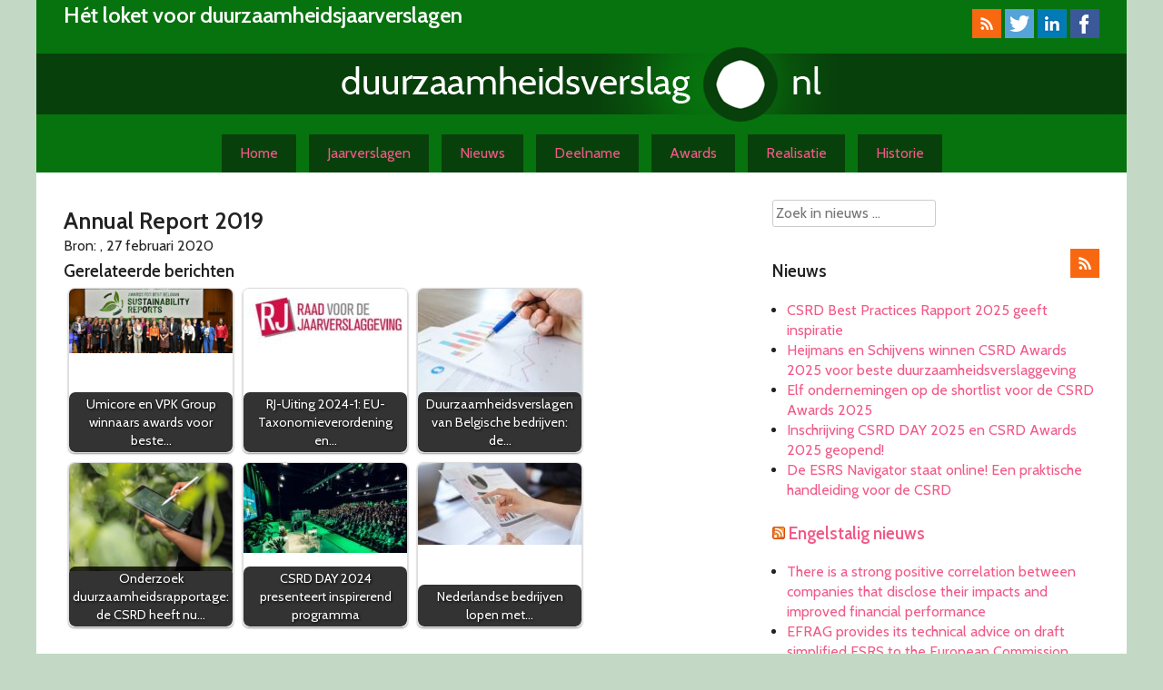

--- FILE ---
content_type: text/html; charset=UTF-8
request_url: https://www.duurzaamheidsverslag.nl/verslag/annual-report-2019-3/
body_size: 10799
content:
<!DOCTYPE html>
<html lang="nl-NL" xmlns:fb="https://www.facebook.com/2008/fbml" xmlns:addthis="https://www.addthis.com/help/api-spec" >
<head>
<meta charset="UTF-8">
<meta name="viewport" content="width=device-width, initial-scale=1">
<link rel="profile" href="http://gmpg.org/xfn/11">
<link rel="pingback" href="https://www.duurzaamheidsverslag.nl/wordpress/xmlrpc.php">
<meta name="4d67311e7dd90fe" content="5aed55ea9a0421c280764782c5bea181" />
<title>Annual Report 2019 &#8211; Duurzaamheidsverslag.nl</title>
<meta name='robots' content='max-image-preview:large' />
<link rel='dns-prefetch' href='//www.googletagmanager.com' />
<link rel="alternate" type="application/rss+xml" title="Duurzaamheidsverslag.nl &raquo; feed" href="https://www.duurzaamheidsverslag.nl/feed/" />
<link rel="alternate" type="application/rss+xml" title="Duurzaamheidsverslag.nl &raquo; reacties feed" href="https://www.duurzaamheidsverslag.nl/comments/feed/" />
<link rel="alternate" title="oEmbed (JSON)" type="application/json+oembed" href="https://www.duurzaamheidsverslag.nl/wp-json/oembed/1.0/embed?url=https%3A%2F%2Fwww.duurzaamheidsverslag.nl%2Fverslag%2Fannual-report-2019-3%2F" />
<link rel="alternate" title="oEmbed (XML)" type="text/xml+oembed" href="https://www.duurzaamheidsverslag.nl/wp-json/oembed/1.0/embed?url=https%3A%2F%2Fwww.duurzaamheidsverslag.nl%2Fverslag%2Fannual-report-2019-3%2F&#038;format=xml" />
<style id='wp-img-auto-sizes-contain-inline-css' type='text/css'>
img:is([sizes=auto i],[sizes^="auto," i]){contain-intrinsic-size:3000px 1500px}
/*# sourceURL=wp-img-auto-sizes-contain-inline-css */
</style>
<style id='wp-emoji-styles-inline-css' type='text/css'>

	img.wp-smiley, img.emoji {
		display: inline !important;
		border: none !important;
		box-shadow: none !important;
		height: 1em !important;
		width: 1em !important;
		margin: 0 0.07em !important;
		vertical-align: -0.1em !important;
		background: none !important;
		padding: 0 !important;
	}
/*# sourceURL=wp-emoji-styles-inline-css */
</style>
<style id='wp-block-library-inline-css' type='text/css'>
:root{--wp-block-synced-color:#7a00df;--wp-block-synced-color--rgb:122,0,223;--wp-bound-block-color:var(--wp-block-synced-color);--wp-editor-canvas-background:#ddd;--wp-admin-theme-color:#007cba;--wp-admin-theme-color--rgb:0,124,186;--wp-admin-theme-color-darker-10:#006ba1;--wp-admin-theme-color-darker-10--rgb:0,107,160.5;--wp-admin-theme-color-darker-20:#005a87;--wp-admin-theme-color-darker-20--rgb:0,90,135;--wp-admin-border-width-focus:2px}@media (min-resolution:192dpi){:root{--wp-admin-border-width-focus:1.5px}}.wp-element-button{cursor:pointer}:root .has-very-light-gray-background-color{background-color:#eee}:root .has-very-dark-gray-background-color{background-color:#313131}:root .has-very-light-gray-color{color:#eee}:root .has-very-dark-gray-color{color:#313131}:root .has-vivid-green-cyan-to-vivid-cyan-blue-gradient-background{background:linear-gradient(135deg,#00d084,#0693e3)}:root .has-purple-crush-gradient-background{background:linear-gradient(135deg,#34e2e4,#4721fb 50%,#ab1dfe)}:root .has-hazy-dawn-gradient-background{background:linear-gradient(135deg,#faaca8,#dad0ec)}:root .has-subdued-olive-gradient-background{background:linear-gradient(135deg,#fafae1,#67a671)}:root .has-atomic-cream-gradient-background{background:linear-gradient(135deg,#fdd79a,#004a59)}:root .has-nightshade-gradient-background{background:linear-gradient(135deg,#330968,#31cdcf)}:root .has-midnight-gradient-background{background:linear-gradient(135deg,#020381,#2874fc)}:root{--wp--preset--font-size--normal:16px;--wp--preset--font-size--huge:42px}.has-regular-font-size{font-size:1em}.has-larger-font-size{font-size:2.625em}.has-normal-font-size{font-size:var(--wp--preset--font-size--normal)}.has-huge-font-size{font-size:var(--wp--preset--font-size--huge)}.has-text-align-center{text-align:center}.has-text-align-left{text-align:left}.has-text-align-right{text-align:right}.has-fit-text{white-space:nowrap!important}#end-resizable-editor-section{display:none}.aligncenter{clear:both}.items-justified-left{justify-content:flex-start}.items-justified-center{justify-content:center}.items-justified-right{justify-content:flex-end}.items-justified-space-between{justify-content:space-between}.screen-reader-text{border:0;clip-path:inset(50%);height:1px;margin:-1px;overflow:hidden;padding:0;position:absolute;width:1px;word-wrap:normal!important}.screen-reader-text:focus{background-color:#ddd;clip-path:none;color:#444;display:block;font-size:1em;height:auto;left:5px;line-height:normal;padding:15px 23px 14px;text-decoration:none;top:5px;width:auto;z-index:100000}html :where(.has-border-color){border-style:solid}html :where([style*=border-top-color]){border-top-style:solid}html :where([style*=border-right-color]){border-right-style:solid}html :where([style*=border-bottom-color]){border-bottom-style:solid}html :where([style*=border-left-color]){border-left-style:solid}html :where([style*=border-width]){border-style:solid}html :where([style*=border-top-width]){border-top-style:solid}html :where([style*=border-right-width]){border-right-style:solid}html :where([style*=border-bottom-width]){border-bottom-style:solid}html :where([style*=border-left-width]){border-left-style:solid}html :where(img[class*=wp-image-]){height:auto;max-width:100%}:where(figure){margin:0 0 1em}html :where(.is-position-sticky){--wp-admin--admin-bar--position-offset:var(--wp-admin--admin-bar--height,0px)}@media screen and (max-width:600px){html :where(.is-position-sticky){--wp-admin--admin-bar--position-offset:0px}}

/*# sourceURL=wp-block-library-inline-css */
</style><style id='global-styles-inline-css' type='text/css'>
:root{--wp--preset--aspect-ratio--square: 1;--wp--preset--aspect-ratio--4-3: 4/3;--wp--preset--aspect-ratio--3-4: 3/4;--wp--preset--aspect-ratio--3-2: 3/2;--wp--preset--aspect-ratio--2-3: 2/3;--wp--preset--aspect-ratio--16-9: 16/9;--wp--preset--aspect-ratio--9-16: 9/16;--wp--preset--color--black: #000000;--wp--preset--color--cyan-bluish-gray: #abb8c3;--wp--preset--color--white: #ffffff;--wp--preset--color--pale-pink: #f78da7;--wp--preset--color--vivid-red: #cf2e2e;--wp--preset--color--luminous-vivid-orange: #ff6900;--wp--preset--color--luminous-vivid-amber: #fcb900;--wp--preset--color--light-green-cyan: #7bdcb5;--wp--preset--color--vivid-green-cyan: #00d084;--wp--preset--color--pale-cyan-blue: #8ed1fc;--wp--preset--color--vivid-cyan-blue: #0693e3;--wp--preset--color--vivid-purple: #9b51e0;--wp--preset--gradient--vivid-cyan-blue-to-vivid-purple: linear-gradient(135deg,rgb(6,147,227) 0%,rgb(155,81,224) 100%);--wp--preset--gradient--light-green-cyan-to-vivid-green-cyan: linear-gradient(135deg,rgb(122,220,180) 0%,rgb(0,208,130) 100%);--wp--preset--gradient--luminous-vivid-amber-to-luminous-vivid-orange: linear-gradient(135deg,rgb(252,185,0) 0%,rgb(255,105,0) 100%);--wp--preset--gradient--luminous-vivid-orange-to-vivid-red: linear-gradient(135deg,rgb(255,105,0) 0%,rgb(207,46,46) 100%);--wp--preset--gradient--very-light-gray-to-cyan-bluish-gray: linear-gradient(135deg,rgb(238,238,238) 0%,rgb(169,184,195) 100%);--wp--preset--gradient--cool-to-warm-spectrum: linear-gradient(135deg,rgb(74,234,220) 0%,rgb(151,120,209) 20%,rgb(207,42,186) 40%,rgb(238,44,130) 60%,rgb(251,105,98) 80%,rgb(254,248,76) 100%);--wp--preset--gradient--blush-light-purple: linear-gradient(135deg,rgb(255,206,236) 0%,rgb(152,150,240) 100%);--wp--preset--gradient--blush-bordeaux: linear-gradient(135deg,rgb(254,205,165) 0%,rgb(254,45,45) 50%,rgb(107,0,62) 100%);--wp--preset--gradient--luminous-dusk: linear-gradient(135deg,rgb(255,203,112) 0%,rgb(199,81,192) 50%,rgb(65,88,208) 100%);--wp--preset--gradient--pale-ocean: linear-gradient(135deg,rgb(255,245,203) 0%,rgb(182,227,212) 50%,rgb(51,167,181) 100%);--wp--preset--gradient--electric-grass: linear-gradient(135deg,rgb(202,248,128) 0%,rgb(113,206,126) 100%);--wp--preset--gradient--midnight: linear-gradient(135deg,rgb(2,3,129) 0%,rgb(40,116,252) 100%);--wp--preset--font-size--small: 13px;--wp--preset--font-size--medium: 20px;--wp--preset--font-size--large: 36px;--wp--preset--font-size--x-large: 42px;--wp--preset--spacing--20: 0.44rem;--wp--preset--spacing--30: 0.67rem;--wp--preset--spacing--40: 1rem;--wp--preset--spacing--50: 1.5rem;--wp--preset--spacing--60: 2.25rem;--wp--preset--spacing--70: 3.38rem;--wp--preset--spacing--80: 5.06rem;--wp--preset--shadow--natural: 6px 6px 9px rgba(0, 0, 0, 0.2);--wp--preset--shadow--deep: 12px 12px 50px rgba(0, 0, 0, 0.4);--wp--preset--shadow--sharp: 6px 6px 0px rgba(0, 0, 0, 0.2);--wp--preset--shadow--outlined: 6px 6px 0px -3px rgb(255, 255, 255), 6px 6px rgb(0, 0, 0);--wp--preset--shadow--crisp: 6px 6px 0px rgb(0, 0, 0);}:where(.is-layout-flex){gap: 0.5em;}:where(.is-layout-grid){gap: 0.5em;}body .is-layout-flex{display: flex;}.is-layout-flex{flex-wrap: wrap;align-items: center;}.is-layout-flex > :is(*, div){margin: 0;}body .is-layout-grid{display: grid;}.is-layout-grid > :is(*, div){margin: 0;}:where(.wp-block-columns.is-layout-flex){gap: 2em;}:where(.wp-block-columns.is-layout-grid){gap: 2em;}:where(.wp-block-post-template.is-layout-flex){gap: 1.25em;}:where(.wp-block-post-template.is-layout-grid){gap: 1.25em;}.has-black-color{color: var(--wp--preset--color--black) !important;}.has-cyan-bluish-gray-color{color: var(--wp--preset--color--cyan-bluish-gray) !important;}.has-white-color{color: var(--wp--preset--color--white) !important;}.has-pale-pink-color{color: var(--wp--preset--color--pale-pink) !important;}.has-vivid-red-color{color: var(--wp--preset--color--vivid-red) !important;}.has-luminous-vivid-orange-color{color: var(--wp--preset--color--luminous-vivid-orange) !important;}.has-luminous-vivid-amber-color{color: var(--wp--preset--color--luminous-vivid-amber) !important;}.has-light-green-cyan-color{color: var(--wp--preset--color--light-green-cyan) !important;}.has-vivid-green-cyan-color{color: var(--wp--preset--color--vivid-green-cyan) !important;}.has-pale-cyan-blue-color{color: var(--wp--preset--color--pale-cyan-blue) !important;}.has-vivid-cyan-blue-color{color: var(--wp--preset--color--vivid-cyan-blue) !important;}.has-vivid-purple-color{color: var(--wp--preset--color--vivid-purple) !important;}.has-black-background-color{background-color: var(--wp--preset--color--black) !important;}.has-cyan-bluish-gray-background-color{background-color: var(--wp--preset--color--cyan-bluish-gray) !important;}.has-white-background-color{background-color: var(--wp--preset--color--white) !important;}.has-pale-pink-background-color{background-color: var(--wp--preset--color--pale-pink) !important;}.has-vivid-red-background-color{background-color: var(--wp--preset--color--vivid-red) !important;}.has-luminous-vivid-orange-background-color{background-color: var(--wp--preset--color--luminous-vivid-orange) !important;}.has-luminous-vivid-amber-background-color{background-color: var(--wp--preset--color--luminous-vivid-amber) !important;}.has-light-green-cyan-background-color{background-color: var(--wp--preset--color--light-green-cyan) !important;}.has-vivid-green-cyan-background-color{background-color: var(--wp--preset--color--vivid-green-cyan) !important;}.has-pale-cyan-blue-background-color{background-color: var(--wp--preset--color--pale-cyan-blue) !important;}.has-vivid-cyan-blue-background-color{background-color: var(--wp--preset--color--vivid-cyan-blue) !important;}.has-vivid-purple-background-color{background-color: var(--wp--preset--color--vivid-purple) !important;}.has-black-border-color{border-color: var(--wp--preset--color--black) !important;}.has-cyan-bluish-gray-border-color{border-color: var(--wp--preset--color--cyan-bluish-gray) !important;}.has-white-border-color{border-color: var(--wp--preset--color--white) !important;}.has-pale-pink-border-color{border-color: var(--wp--preset--color--pale-pink) !important;}.has-vivid-red-border-color{border-color: var(--wp--preset--color--vivid-red) !important;}.has-luminous-vivid-orange-border-color{border-color: var(--wp--preset--color--luminous-vivid-orange) !important;}.has-luminous-vivid-amber-border-color{border-color: var(--wp--preset--color--luminous-vivid-amber) !important;}.has-light-green-cyan-border-color{border-color: var(--wp--preset--color--light-green-cyan) !important;}.has-vivid-green-cyan-border-color{border-color: var(--wp--preset--color--vivid-green-cyan) !important;}.has-pale-cyan-blue-border-color{border-color: var(--wp--preset--color--pale-cyan-blue) !important;}.has-vivid-cyan-blue-border-color{border-color: var(--wp--preset--color--vivid-cyan-blue) !important;}.has-vivid-purple-border-color{border-color: var(--wp--preset--color--vivid-purple) !important;}.has-vivid-cyan-blue-to-vivid-purple-gradient-background{background: var(--wp--preset--gradient--vivid-cyan-blue-to-vivid-purple) !important;}.has-light-green-cyan-to-vivid-green-cyan-gradient-background{background: var(--wp--preset--gradient--light-green-cyan-to-vivid-green-cyan) !important;}.has-luminous-vivid-amber-to-luminous-vivid-orange-gradient-background{background: var(--wp--preset--gradient--luminous-vivid-amber-to-luminous-vivid-orange) !important;}.has-luminous-vivid-orange-to-vivid-red-gradient-background{background: var(--wp--preset--gradient--luminous-vivid-orange-to-vivid-red) !important;}.has-very-light-gray-to-cyan-bluish-gray-gradient-background{background: var(--wp--preset--gradient--very-light-gray-to-cyan-bluish-gray) !important;}.has-cool-to-warm-spectrum-gradient-background{background: var(--wp--preset--gradient--cool-to-warm-spectrum) !important;}.has-blush-light-purple-gradient-background{background: var(--wp--preset--gradient--blush-light-purple) !important;}.has-blush-bordeaux-gradient-background{background: var(--wp--preset--gradient--blush-bordeaux) !important;}.has-luminous-dusk-gradient-background{background: var(--wp--preset--gradient--luminous-dusk) !important;}.has-pale-ocean-gradient-background{background: var(--wp--preset--gradient--pale-ocean) !important;}.has-electric-grass-gradient-background{background: var(--wp--preset--gradient--electric-grass) !important;}.has-midnight-gradient-background{background: var(--wp--preset--gradient--midnight) !important;}.has-small-font-size{font-size: var(--wp--preset--font-size--small) !important;}.has-medium-font-size{font-size: var(--wp--preset--font-size--medium) !important;}.has-large-font-size{font-size: var(--wp--preset--font-size--large) !important;}.has-x-large-font-size{font-size: var(--wp--preset--font-size--x-large) !important;}
/*# sourceURL=global-styles-inline-css */
</style>

<style id='classic-theme-styles-inline-css' type='text/css'>
/*! This file is auto-generated */
.wp-block-button__link{color:#fff;background-color:#32373c;border-radius:9999px;box-shadow:none;text-decoration:none;padding:calc(.667em + 2px) calc(1.333em + 2px);font-size:1.125em}.wp-block-file__button{background:#32373c;color:#fff;text-decoration:none}
/*# sourceURL=/wp-includes/css/classic-themes.min.css */
</style>
<link rel='stylesheet' id='mc4wp-form-basic-css' href='https://www.duurzaamheidsverslag.nl/wordpress/wp-content/plugins/mailchimp-for-wp/assets/css/form-basic.css?ver=4.10.9' type='text/css' media='all' />
<link rel='stylesheet' id='crp-style-rounded-thumbs-css' href='https://www.duurzaamheidsverslag.nl/wordpress/wp-content/plugins/contextual-related-posts/css/rounded-thumbs.min.css?ver=4.1.0' type='text/css' media='all' />
<style id='crp-style-rounded-thumbs-inline-css' type='text/css'>

			.crp_related.crp-rounded-thumbs a {
				width: 180px;
                height: 180px;
				text-decoration: none;
			}
			.crp_related.crp-rounded-thumbs img {
				max-width: 180px;
				margin: auto;
			}
			.crp_related.crp-rounded-thumbs .crp_title {
				width: 100%;
			}
			
/*# sourceURL=crp-style-rounded-thumbs-inline-css */
</style>
<link rel='stylesheet' id='search-filter-plugin-styles-css' href='https://www.duurzaamheidsverslag.nl/wordpress/wp-content/plugins/search-filter-pro/public/assets/css/search-filter.min.css?ver=2.5.21' type='text/css' media='all' />
<link rel='stylesheet' id='haicu10-style-css' href='https://www.duurzaamheidsverslag.nl/wordpress/wp-content/themes/haicu10_duve/style.css?ver=6.9' type='text/css' media='all' />
<link rel='stylesheet' id='addthis_all_pages-css' href='https://www.duurzaamheidsverslag.nl/wordpress/wp-content/plugins/addthis/frontend/build/addthis_wordpress_public.min.css?ver=6.9' type='text/css' media='all' />
<link rel='stylesheet' id='lightboxStyle-css' href='https://www.duurzaamheidsverslag.nl/wordpress/wp-content/plugins/lightbox-plus/css/shadowed/colorbox.min.css?ver=2.7.2' type='text/css' media='screen' />
<script type="text/javascript" src="https://www.duurzaamheidsverslag.nl/wordpress/wp-includes/js/jquery/jquery.min.js?ver=3.7.1" id="jquery-core-js"></script>
<script type="text/javascript" src="https://www.duurzaamheidsverslag.nl/wordpress/wp-includes/js/jquery/jquery-migrate.min.js?ver=3.4.1" id="jquery-migrate-js"></script>
<script type="text/javascript" id="search-filter-plugin-build-js-extra">
/* <![CDATA[ */
var SF_LDATA = {"ajax_url":"https://www.duurzaamheidsverslag.nl/wordpress/wp-admin/admin-ajax.php","home_url":"https://www.duurzaamheidsverslag.nl/","extensions":[]};
//# sourceURL=search-filter-plugin-build-js-extra
/* ]]> */
</script>
<script type="text/javascript" src="https://www.duurzaamheidsverslag.nl/wordpress/wp-content/plugins/search-filter-pro/public/assets/js/search-filter-build.min.js?ver=2.5.21" id="search-filter-plugin-build-js"></script>
<script type="text/javascript" src="https://www.duurzaamheidsverslag.nl/wordpress/wp-content/plugins/search-filter-pro/public/assets/js/chosen.jquery.min.js?ver=2.5.21" id="search-filter-plugin-chosen-js"></script>

<!-- Google tag (gtag.js) snippet toegevoegd door Site Kit -->
<!-- Google Analytics snippet toegevoegd door Site Kit -->
<script type="text/javascript" src="https://www.googletagmanager.com/gtag/js?id=G-REQH20VK9Q" id="google_gtagjs-js" async></script>
<script type="text/javascript" id="google_gtagjs-js-after">
/* <![CDATA[ */
window.dataLayer = window.dataLayer || [];function gtag(){dataLayer.push(arguments);}
gtag("set","linker",{"domains":["www.duurzaamheidsverslag.nl"]});
gtag("js", new Date());
gtag("set", "developer_id.dZTNiMT", true);
gtag("config", "G-REQH20VK9Q");
//# sourceURL=google_gtagjs-js-after
/* ]]> */
</script>
<link rel="https://api.w.org/" href="https://www.duurzaamheidsverslag.nl/wp-json/" /><link rel="EditURI" type="application/rsd+xml" title="RSD" href="https://www.duurzaamheidsverslag.nl/wordpress/xmlrpc.php?rsd" />
<meta name="generator" content="WordPress 6.9" />
<link rel="canonical" href="https://www.duurzaamheidsverslag.nl/verslag/annual-report-2019-3/" />
<link rel='shortlink' href='https://www.duurzaamheidsverslag.nl/?p=31239' />
<meta name="generator" content="Site Kit by Google 1.170.0" /><script data-cfasync="false" type="text/javascript">if (window.addthis_product === undefined) { window.addthis_product = "wpp"; } if (window.wp_product_version === undefined) { window.wp_product_version = "wpp-6.2.7"; } if (window.addthis_share === undefined) { window.addthis_share = {"passthrough":{"twitter":{"via":"csr_report"}}}; } if (window.addthis_config === undefined) { window.addthis_config = {"data_track_clickback":true,"ignore_server_config":true,"ui_atversion":300}; } if (window.addthis_layers === undefined) { window.addthis_layers = {}; } if (window.addthis_layers_tools === undefined) { window.addthis_layers_tools = [{"sharetoolbox":{"numPreferredServices":5,"counts":"one","size":"32px","style":"fixed","shareCountThreshold":0,"elements":".addthis_inline_share_toolbox_below,.at-below-post-homepage,.at-below-post-arch-page,.at-below-post-cat-page,.at-below-post,.at-below-post-page"}}]; } else { window.addthis_layers_tools.push({"sharetoolbox":{"numPreferredServices":5,"counts":"one","size":"32px","style":"fixed","shareCountThreshold":0,"elements":".addthis_inline_share_toolbox_below,.at-below-post-homepage,.at-below-post-arch-page,.at-below-post-cat-page,.at-below-post,.at-below-post-page"}});  } if (window.addthis_plugin_info === undefined) { window.addthis_plugin_info = {"info_status":"enabled","cms_name":"WordPress","plugin_name":"Share Buttons by AddThis","plugin_version":"6.2.7","plugin_mode":"WordPress","anonymous_profile_id":"wp-a892ad7dbccb70733a45f9dccf308a0b","page_info":{"template":"posts","post_type":"verslag"},"sharing_enabled_on_post_via_metabox":false}; } 
                    (function() {
                      var first_load_interval_id = setInterval(function () {
                        if (typeof window.addthis !== 'undefined') {
                          window.clearInterval(first_load_interval_id);
                          if (typeof window.addthis_layers !== 'undefined' && Object.getOwnPropertyNames(window.addthis_layers).length > 0) {
                            window.addthis.layers(window.addthis_layers);
                          }
                          if (Array.isArray(window.addthis_layers_tools)) {
                            for (i = 0; i < window.addthis_layers_tools.length; i++) {
                              window.addthis.layers(window.addthis_layers_tools[i]);
                            }
                          }
                        }
                     },1000)
                    }());
                </script> <script data-cfasync="false" type="text/javascript" src="https://s7.addthis.com/js/300/addthis_widget.js#pubid=ra-551681d30e15184c" async="async"></script></head>

<body class="wp-singular verslag-template-default single single-verslag postid-31239 wp-theme-haicu10_duve">
<div class="pagewrapper">
<div id="page" class="hfeed site">
	<a class="skip-link screen-reader-text" href="#content">Skip to content</a>

	<header id="masthead" class="site-header" role="banner">
		<div class="site-branding">
		<div class="socmed">
			<a href="/feed?post_type=verslag" title="RSS feed Verslagen"><img src="https://www.duurzaamheidsverslag.nl/wordpress/wp-content/themes/haicu10_duve/icons/32-rss.png"></a>
			<a href="http://twitter.com/csr_report" title="Twitter"><img src="https://www.duurzaamheidsverslag.nl/wordpress/wp-content/themes/haicu10_duve/icons/32-twitter.png"></a>
			<a href="http://www.linkedin.com/groups?mostPopular=&gid=3165535" title="LinkedIn"><img src="https://www.duurzaamheidsverslag.nl/wordpress/wp-content/themes/haicu10_duve/icons/32-linkedin.png"></a>
			<a href="http://www.facebook.com/pages/Duurzaamheidsverslagen/295225717182818" title="Facebook"><img src="https://www.duurzaamheidsverslag.nl/wordpress/wp-content/themes/haicu10_duve/icons/32-facebook.png"></a>
		</div>
		<h2 class="site-description">Hét loket voor duurzaamheidsjaarverslagen</h2>
		<h1 class="site-title"><a href="https://www.duurzaamheidsverslag.nl/" rel="home"><img src="https://www.duurzaamheidsverslag.nl/wordpress/wp-content/themes/haicu10_duve/images/logo2015.png"></a></h1>
			
		</div><!-- .site-branding -->

		<nav id="site-navigation" class="main-navigation" role="navigation">
			<div class="menu-toggle" aria-controls="primary-menu" aria-expanded="false">Menu</div>
			<div class="menu-menu-1-container"><ul id="primary-menu" class="menu"><li id="menu-item-14" class="menu-item menu-item-type-post_type menu-item-object-page menu-item-home menu-item-14"><a href="https://www.duurzaamheidsverslag.nl/">Home</a></li>
<li id="menu-item-25877" class="menu-item menu-item-type-custom menu-item-object-custom menu-item-25877"><a href="/bedrijf/">Jaarverslagen</a></li>
<li id="menu-item-25837" class="menu-item menu-item-type-taxonomy menu-item-object-category menu-item-25837"><a href="https://www.duurzaamheidsverslag.nl/rubriek/nieuws/">Nieuws</a></li>
<li id="menu-item-13" class="menu-item menu-item-type-post_type menu-item-object-page menu-item-13"><a href="https://www.duurzaamheidsverslag.nl/deelname/">Deelname</a></li>
<li id="menu-item-29340" class="menu-item menu-item-type-post_type menu-item-object-page menu-item-29340"><a href="https://www.duurzaamheidsverslag.nl/overzicht-winnaars-nederlandse-prijzen-voor-mvo-verslaggeving/">Awards</a></li>
<li id="menu-item-16" class="menu-item menu-item-type-post_type menu-item-object-page menu-item-16"><a href="https://www.duurzaamheidsverslag.nl/realisatie/">Realisatie</a></li>
<li id="menu-item-28189" class="menu-item menu-item-type-post_type menu-item-object-page menu-item-28189"><a href="https://www.duurzaamheidsverslag.nl/historie/">Historie</a></li>
</ul></div>		</nav><!-- #site-navigation -->
	</header><!-- #masthead -->

	<div id="content" class="site-content">

	<div id="primary" class="content-area">
		<main id="main" class="site-main" role="main">

		
<article id="post-31239" class="post-31239 verslag type-verslag status-publish hentry">
<header class="entry-header">
		<h1 class="entry-title">Annual Report 2019</h1>		Bron:
		, 27 februari 2020	
	</header><!-- .entry-header -->

	<div class="entry-content">
				<div class="at-above-post addthis_tool" data-url="https://www.duurzaamheidsverslag.nl/verslag/annual-report-2019-3/"></div><div class="crp_related     crp-rounded-thumbs"><h3>Gerelateerde berichten</h3><ul><li><a href="https://www.duurzaamheidsverslag.nl/umicore-en-vpk-group-winnaars-awards-voor-beste-belgische-duurzaamheidsverslag/"     class="crp_link post-32844"><figure><img decoding="async" width="180" height="71" src="https://www.duurzaamheidsverslag.nl/wordpress/wp-content/uploads/2023/11/winners-180x71.png" class="crp_featured crp_thumb thumbnail" alt="winners" style="" title="Umicore en VPK Group winnaars awards voor beste Belgische duurzaamheidsverslag" srcset="https://www.duurzaamheidsverslag.nl/wordpress/wp-content/uploads/2023/11/winners-180x71.png 180w, https://www.duurzaamheidsverslag.nl/wordpress/wp-content/uploads/2023/11/winners-300x118.png 300w, https://www.duurzaamheidsverslag.nl/wordpress/wp-content/uploads/2023/11/winners-1024x402.png 1024w, https://www.duurzaamheidsverslag.nl/wordpress/wp-content/uploads/2023/11/winners-768x302.png 768w, https://www.duurzaamheidsverslag.nl/wordpress/wp-content/uploads/2023/11/winners.png 1090w" sizes="(max-width: 180px) 100vw, 180px" srcset="https://www.duurzaamheidsverslag.nl/wordpress/wp-content/uploads/2023/11/winners-180x71.png 180w, https://www.duurzaamheidsverslag.nl/wordpress/wp-content/uploads/2023/11/winners-300x118.png 300w, https://www.duurzaamheidsverslag.nl/wordpress/wp-content/uploads/2023/11/winners-1024x402.png 1024w, https://www.duurzaamheidsverslag.nl/wordpress/wp-content/uploads/2023/11/winners-768x302.png 768w, https://www.duurzaamheidsverslag.nl/wordpress/wp-content/uploads/2023/11/winners.png 1090w" /></figure><span class="crp_title">Umicore en VPK Group winnaars awards voor beste&hellip;</span></a></li><li><a href="https://www.duurzaamheidsverslag.nl/rj-uiting-2024-1-eu-taxonomieverordening-en-eu-sfdr-op-te-nemen-informatie-in-het-bestuursverslag/"     class="crp_link post-32868"><figure><img decoding="async" width="180" height="61" src="https://www.duurzaamheidsverslag.nl/wordpress/wp-content/uploads/2020/12/rj-180x61.jpg" class="crp_featured crp_thumb thumbnail" alt="rj" style="" title="RJ-Uiting 2024-1: EU-Taxonomieverordening en EU-SFDR: op te nemen informatie in het bestuursverslag" srcset="https://www.duurzaamheidsverslag.nl/wordpress/wp-content/uploads/2020/12/rj-180x61.jpg 180w, https://www.duurzaamheidsverslag.nl/wordpress/wp-content/uploads/2020/12/rj-300x101.jpg 300w, https://www.duurzaamheidsverslag.nl/wordpress/wp-content/uploads/2020/12/rj.jpg 556w" sizes="(max-width: 180px) 100vw, 180px" srcset="https://www.duurzaamheidsverslag.nl/wordpress/wp-content/uploads/2020/12/rj-180x61.jpg 180w, https://www.duurzaamheidsverslag.nl/wordpress/wp-content/uploads/2020/12/rj-300x101.jpg 300w, https://www.duurzaamheidsverslag.nl/wordpress/wp-content/uploads/2020/12/rj.jpg 556w" /></figure><span class="crp_title">RJ-Uiting 2024-1: EU-Taxonomieverordening en&hellip;</span></a></li><li><a href="https://www.duurzaamheidsverslag.nl/duurzaamheidsverslagen-van-belgische-bedrijven-de-finn-ranking-2024/"     class="crp_link post-33240"><figure><img decoding="async" width="180" height="119" src="https://www.duurzaamheidsverslag.nl/wordpress/wp-content/uploads/2021/02/jaarverslagen-180x119.jpg" class="crp_featured crp_thumb thumbnail" alt="jaarverslagen" style="" title="Duurzaamheidsverslagen van Belgische bedrijven: de FINN ranking 2024" srcset="https://www.duurzaamheidsverslag.nl/wordpress/wp-content/uploads/2021/02/jaarverslagen-180x119.jpg 180w, https://www.duurzaamheidsverslag.nl/wordpress/wp-content/uploads/2021/02/jaarverslagen-300x199.jpg 300w, https://www.duurzaamheidsverslag.nl/wordpress/wp-content/uploads/2021/02/jaarverslagen-1024x678.jpg 1024w, https://www.duurzaamheidsverslag.nl/wordpress/wp-content/uploads/2021/02/jaarverslagen-768x509.jpg 768w, https://www.duurzaamheidsverslag.nl/wordpress/wp-content/uploads/2021/02/jaarverslagen-1536x1017.jpg 1536w, https://www.duurzaamheidsverslag.nl/wordpress/wp-content/uploads/2021/02/jaarverslagen-2048x1356.jpg 2048w" sizes="(max-width: 180px) 100vw, 180px" srcset="https://www.duurzaamheidsverslag.nl/wordpress/wp-content/uploads/2021/02/jaarverslagen-180x119.jpg 180w, https://www.duurzaamheidsverslag.nl/wordpress/wp-content/uploads/2021/02/jaarverslagen-300x199.jpg 300w, https://www.duurzaamheidsverslag.nl/wordpress/wp-content/uploads/2021/02/jaarverslagen-1024x678.jpg 1024w, https://www.duurzaamheidsverslag.nl/wordpress/wp-content/uploads/2021/02/jaarverslagen-768x509.jpg 768w, https://www.duurzaamheidsverslag.nl/wordpress/wp-content/uploads/2021/02/jaarverslagen-1536x1017.jpg 1536w, https://www.duurzaamheidsverslag.nl/wordpress/wp-content/uploads/2021/02/jaarverslagen-2048x1356.jpg 2048w" /></figure><span class="crp_title">Duurzaamheidsverslagen van Belgische bedrijven: de&hellip;</span></a></li><li><a href="https://www.duurzaamheidsverslag.nl/onderzoek-duurzaamheidsraportage-de-csrd-heeft-nu-al-impact/"     class="crp_link post-32847"><figure><img loading="lazy" decoding="async" width="180" height="119" src="https://www.duurzaamheidsverslag.nl/wordpress/wp-content/uploads/2023/12/verslag_pwc-180x119.png" class="crp_featured crp_thumb thumbnail" alt="verslag_pwc" style="" title="Onderzoek duurzaamheidsrapportage: de CSRD heeft nu al impact" srcset="https://www.duurzaamheidsverslag.nl/wordpress/wp-content/uploads/2023/12/verslag_pwc-180x119.png 180w, https://www.duurzaamheidsverslag.nl/wordpress/wp-content/uploads/2023/12/verslag_pwc-300x198.png 300w, https://www.duurzaamheidsverslag.nl/wordpress/wp-content/uploads/2023/12/verslag_pwc-1024x677.png 1024w, https://www.duurzaamheidsverslag.nl/wordpress/wp-content/uploads/2023/12/verslag_pwc-768x508.png 768w, https://www.duurzaamheidsverslag.nl/wordpress/wp-content/uploads/2023/12/verslag_pwc.png 1186w" sizes="auto, (max-width: 180px) 100vw, 180px" srcset="https://www.duurzaamheidsverslag.nl/wordpress/wp-content/uploads/2023/12/verslag_pwc-180x119.png 180w, https://www.duurzaamheidsverslag.nl/wordpress/wp-content/uploads/2023/12/verslag_pwc-300x198.png 300w, https://www.duurzaamheidsverslag.nl/wordpress/wp-content/uploads/2023/12/verslag_pwc-1024x677.png 1024w, https://www.duurzaamheidsverslag.nl/wordpress/wp-content/uploads/2023/12/verslag_pwc-768x508.png 768w, https://www.duurzaamheidsverslag.nl/wordpress/wp-content/uploads/2023/12/verslag_pwc.png 1186w" /></figure><span class="crp_title">Onderzoek duurzaamheidsrapportage: de CSRD heeft nu&hellip;</span></a></li><li><a href="https://www.duurzaamheidsverslag.nl/csrd-day-2024-presenteert-inspirerend-programma/"     class="crp_link post-33173"><figure><img loading="lazy" decoding="async" width="180" height="99" src="https://www.duurzaamheidsverslag.nl/wordpress/wp-content/uploads/2024/08/day-180x99.jpg" class="crp_featured crp_thumb thumbnail" alt="day" style="" title="CSRD DAY 2024 presenteert inspirerend programma" srcset="https://www.duurzaamheidsverslag.nl/wordpress/wp-content/uploads/2024/08/day-180x99.jpg 180w, https://www.duurzaamheidsverslag.nl/wordpress/wp-content/uploads/2024/08/day-300x166.jpg 300w, https://www.duurzaamheidsverslag.nl/wordpress/wp-content/uploads/2024/08/day-1024x566.jpg 1024w, https://www.duurzaamheidsverslag.nl/wordpress/wp-content/uploads/2024/08/day-768x424.jpg 768w, https://www.duurzaamheidsverslag.nl/wordpress/wp-content/uploads/2024/08/day.jpg 1200w" sizes="auto, (max-width: 180px) 100vw, 180px" srcset="https://www.duurzaamheidsverslag.nl/wordpress/wp-content/uploads/2024/08/day-180x99.jpg 180w, https://www.duurzaamheidsverslag.nl/wordpress/wp-content/uploads/2024/08/day-300x166.jpg 300w, https://www.duurzaamheidsverslag.nl/wordpress/wp-content/uploads/2024/08/day-1024x566.jpg 1024w, https://www.duurzaamheidsverslag.nl/wordpress/wp-content/uploads/2024/08/day-768x424.jpg 768w, https://www.duurzaamheidsverslag.nl/wordpress/wp-content/uploads/2024/08/day.jpg 1200w" /></figure><span class="crp_title">CSRD DAY 2024 presenteert inspirerend programma</span></a></li><li><a href="https://www.duurzaamheidsverslag.nl/nederlandse-bedrijven-lopen-met-duurzaamheidsrapportages-al-massaal-vooruit-op-aanstaande-eu-wetgeving/"     class="crp_link post-33249"><figure><img loading="lazy" decoding="async" width="180" height="90" src="https://www.duurzaamheidsverslag.nl/wordpress/wp-content/uploads/2022/02/vrouw-verslaggeving-180x90.jpg" class="crp_featured crp_thumb thumbnail" alt="View meeting materials Japanese female business woman" style="" title="Nederlandse bedrijven lopen met duurzaamheidsrapportages al massaal vooruit op aanstaande EU-wetgeving" srcset="https://www.duurzaamheidsverslag.nl/wordpress/wp-content/uploads/2022/02/vrouw-verslaggeving-180x90.jpg 180w, https://www.duurzaamheidsverslag.nl/wordpress/wp-content/uploads/2022/02/vrouw-verslaggeving-300x150.jpg 300w, https://www.duurzaamheidsverslag.nl/wordpress/wp-content/uploads/2022/02/vrouw-verslaggeving.jpg 400w" sizes="auto, (max-width: 180px) 100vw, 180px" srcset="https://www.duurzaamheidsverslag.nl/wordpress/wp-content/uploads/2022/02/vrouw-verslaggeving-180x90.jpg 180w, https://www.duurzaamheidsverslag.nl/wordpress/wp-content/uploads/2022/02/vrouw-verslaggeving-300x150.jpg 300w, https://www.duurzaamheidsverslag.nl/wordpress/wp-content/uploads/2022/02/vrouw-verslaggeving.jpg 400w" /></figure><span class="crp_title">Nederlandse bedrijven lopen met&hellip;</span></a></li></ul><div class="crp_clear"></div></div><!-- AddThis Advanced Settings above via filter on the_content --><!-- AddThis Advanced Settings below via filter on the_content --><!-- AddThis Advanced Settings generic via filter on the_content --><!-- AddThis Share Buttons above via filter on the_content --><!-- AddThis Share Buttons below via filter on the_content --><div class="at-below-post addthis_tool" data-url="https://www.duurzaamheidsverslag.nl/verslag/annual-report-2019-3/"></div><!-- AddThis Share Buttons generic via filter on the_content -->		<p>
								
		
		</p>
	</div><!-- .entry-content -->

</article><!-- #post-## -->

				<nav class="navigation post-navigation" role="navigation">
		<h2 class="screen-reader-text">Post navigation</h2>
		<div class="nav-links">
					</div><!-- .nav-links -->
	</nav><!-- .navigation -->
			

		
		</main><!-- #main -->
	</div><!-- #primary -->


<div id="secondary" class="widget-area" role="complementary">
	<aside id="black-studio-tinymce-6" class="widget widget_black_studio_tinymce"><div class="textwidget"><form role="search" method="get" class="search-form" action="https://www.duurzaamheidsverslag.nl/">
<label>
<input type="search" class="search-field" placeholder="Zoek in nieuws &hellip;" value="" name="s" title="Zoek in nieuws:" />
</label>
<input type="hidden" value="1" name="cat" id="scat" />
<input type="submit" class="search-submit" value="Zoeken" />
</form></div></aside><aside id="black-studio-tinymce-5" class="widget widget_black_studio_tinymce"><div class="textwidget"><p style="text-align: right;"><a title="RSS feed Nieuws" href="/feed"><img src="/wordpress/wp-content/themes/haicu10_duve/icons/32-rss.png" alt="" /></a></p></div></aside>
		<aside id="recent-posts-2" class="widget widget_recent_entries">
		<h3 class="widget-title">Nieuws</h3>
		<ul>
											<li>
					<a href="https://www.duurzaamheidsverslag.nl/csrd-best-practices-rapport-2025-geeft-inspiratie/">CSRD Best Practices Rapport 2025 geeft inspiratie</a>
									</li>
											<li>
					<a href="https://www.duurzaamheidsverslag.nl/heijmans-en-schijvens-winnen-csrd-awards-2025-voor-beste-duurzaamheidsverslaggeving/">Heijmans en Schijvens winnen CSRD Awards 2025 voor beste duurzaamheidsverslaggeving</a>
									</li>
											<li>
					<a href="https://www.duurzaamheidsverslag.nl/elf-ondernemingen-op-de-shortlist-voor-de-csrd-awards-2025/">Elf ondernemingen op de shortlist voor de CSRD Awards 2025</a>
									</li>
											<li>
					<a href="https://www.duurzaamheidsverslag.nl/inschrijving-csrd-day-2025-en-csrd-awards-2025-geopend/">Inschrijving CSRD DAY 2025 en CSRD Awards 2025 geopend!</a>
									</li>
											<li>
					<a href="https://www.duurzaamheidsverslag.nl/de-esrs-navigator-staat-online-een-praktische-handleiding-voor-de-csrd/">De ESRS Navigator staat online! Een praktische handleiding voor de CSRD</a>
									</li>
					</ul>

		</aside><aside id="rss-2" class="widget widget_rss"><h3 class="widget-title"><a class="rsswidget rss-widget-feed" href="http://www.sustainability-reports.com/feed/"><img class="rss-widget-icon" style="border:0" width="14" height="14" src="https://www.duurzaamheidsverslag.nl/wordpress/wp-includes/images/rss.png" alt="RSS" loading="lazy" /></a> <a class="rsswidget rss-widget-title" href="https://www.sustainability-reports.com/">Engelstalig nieuws</a></h3><ul><li><a class='rsswidget' href='https://www.sustainability-reports.com/there-is-a-strong-positive-correlation-between-companies-that-disclose-their-impacts-and-improved-financial-performance/'>There is a strong positive correlation between companies that disclose their impacts and improved financial performance</a></li><li><a class='rsswidget' href='https://www.sustainability-reports.com/efrag-provides-its-technical-advice-on-draft-simplified-esrs-to-the-european-commission/'>EFRAG provides its technical advice on draft simplified ESRS to the European Commission</a></li><li><a class='rsswidget' href='https://www.sustainability-reports.com/sustainability-reporting-and-due-diligence-meps-back-simplification-changes/'>Sustainability reporting and due diligence: MEPs back simplification changes</a></li><li><a class='rsswidget' href='https://www.sustainability-reports.com/gri-launches-new-tool-for-corporate-climate-action/'>GRI launches new tool for corporate climate action</a></li><li><a class='rsswidget' href='https://www.sustainability-reports.com/key-takeaways-from-the-ifrs-sustainability-symposium-2025/'>Key takeaways from the IFRS Sustainability Symposium 2025</a></li></ul></aside></div><!-- #secondary -->

	</div><!-- #content -->

	<footer id="colophon" class="site-footer" role="contentinfo">
		<div class="site-info">
							<ul>
									<li>
						<a href="https://www.duurzaamheidsverslag.nl/bedrijf/studio-anneloes/"><img src="https://www.duurzaamheidsverslag.nl/wordpress/wp-content/uploads/2025/12/anneloes_2024-180x93.jpg" alt="" /></a>
											<li>
						<a href="https://www.duurzaamheidsverslag.nl/bedrijf/lidl/"><img src="https://www.duurzaamheidsverslag.nl/wordpress/wp-content/uploads/2025/12/lidl_2024-180x127.jpg" alt="" /></a>
											<li>
						<a href="https://www.duurzaamheidsverslag.nl/bedrijf/otrium/"><img src="https://www.duurzaamheidsverslag.nl/wordpress/wp-content/uploads/2025/12/otrium_2024-180x135.jpg" alt="" /></a>
											<li>
						<a href="https://www.duurzaamheidsverslag.nl/bedrijf/lyreco/"><img src="https://www.duurzaamheidsverslag.nl/wordpress/wp-content/uploads/2025/12/lyreco_2024-127x180.jpg" alt="" /></a>
											<li>
						<a href="https://www.duurzaamheidsverslag.nl/bedrijf/schuttelaar-partners/"><img src="https://www.duurzaamheidsverslag.nl/wordpress/wp-content/uploads/2025/10/sp2024-180x91.jpg" alt="" /></a>
											<li>
						<a href="https://www.duurzaamheidsverslag.nl/bedrijf/hp/"><img src="https://www.duurzaamheidsverslag.nl/wordpress/wp-content/uploads/2025/09/hp_2024-180x102.jpg" alt="" /></a>
									</ul>
						
		
						
			<div class="colofon"></div>
			<div class="clear"></div>
			<div class="colofon"><a href="/realisatie">Colofon</a></div>
		</div><!-- .site-info -->
	</footer><!-- #colophon -->
</div><!-- #page -->
</div><!-- .pagewrapper -->
<script type="speculationrules">
{"prefetch":[{"source":"document","where":{"and":[{"href_matches":"/*"},{"not":{"href_matches":["/wordpress/wp-*.php","/wordpress/wp-admin/*","/wordpress/wp-content/uploads/*","/wordpress/wp-content/*","/wordpress/wp-content/plugins/*","/wordpress/wp-content/themes/haicu10_duve/*","/*\\?(.+)"]}},{"not":{"selector_matches":"a[rel~=\"nofollow\"]"}},{"not":{"selector_matches":".no-prefetch, .no-prefetch a"}}]},"eagerness":"conservative"}]}
</script>
<!-- Lightbox Plus Colorbox v2.7.2/1.5.9 - 2013.01.24 - Message: 1-->
<script type="text/javascript">
jQuery(document).ready(function($){
  $("a[rel*=lightbox]").colorbox({transition:"fade",initialWidth:"30%",initialHeight:"30%",maxWidth:"90%",maxHeight:"90%",opacity:0.8,scrolling:false});
  $(".lbp_secondary").colorbox({speed:300,innerWidth:"50%",innerHeight:"50%",initialWidth:"30%",initialHeight:"40%",maxWidth:"90%",maxHeight:"90%",opacity:0.8,iframe:true});
});
</script>
<script type="text/javascript" src="https://www.duurzaamheidsverslag.nl/wordpress/wp-includes/js/jquery/ui/core.min.js?ver=1.13.3" id="jquery-ui-core-js"></script>
<script type="text/javascript" src="https://www.duurzaamheidsverslag.nl/wordpress/wp-includes/js/jquery/ui/datepicker.min.js?ver=1.13.3" id="jquery-ui-datepicker-js"></script>
<script type="text/javascript" id="jquery-ui-datepicker-js-after">
/* <![CDATA[ */
jQuery(function(jQuery){jQuery.datepicker.setDefaults({"closeText":"Sluiten","currentText":"Vandaag","monthNames":["januari","februari","maart","april","mei","juni","juli","augustus","september","oktober","november","december"],"monthNamesShort":["jan","feb","mrt","apr","mei","jun","jul","aug","sep","okt","nov","dec"],"nextText":"Volgende","prevText":"Vorige","dayNames":["zondag","maandag","dinsdag","woensdag","donderdag","vrijdag","zaterdag"],"dayNamesShort":["zo","ma","di","wo","do","vr","za"],"dayNamesMin":["Z","M","D","W","D","V","Z"],"dateFormat":"d MM yy","firstDay":1,"isRTL":false});});
//# sourceURL=jquery-ui-datepicker-js-after
/* ]]> */
</script>
<script type="text/javascript" src="https://www.duurzaamheidsverslag.nl/wordpress/wp-content/themes/haicu10_duve/js/navigation.js?ver=20120206" id="haicu10-navigation-js"></script>
<script type="text/javascript" src="https://www.duurzaamheidsverslag.nl/wordpress/wp-content/themes/haicu10_duve/js/skip-link-focus-fix.js?ver=20130115" id="haicu10-skip-link-focus-fix-js"></script>
<script type="text/javascript" src="https://www.duurzaamheidsverslag.nl/wordpress/wp-content/plugins/lightbox-plus/js/jquery.colorbox.1.5.9-min.js?ver=1.5.9" id="jquery-colorbox-js"></script>
<script id="wp-emoji-settings" type="application/json">
{"baseUrl":"https://s.w.org/images/core/emoji/17.0.2/72x72/","ext":".png","svgUrl":"https://s.w.org/images/core/emoji/17.0.2/svg/","svgExt":".svg","source":{"concatemoji":"https://www.duurzaamheidsverslag.nl/wordpress/wp-includes/js/wp-emoji-release.min.js?ver=6.9"}}
</script>
<script type="module">
/* <![CDATA[ */
/*! This file is auto-generated */
const a=JSON.parse(document.getElementById("wp-emoji-settings").textContent),o=(window._wpemojiSettings=a,"wpEmojiSettingsSupports"),s=["flag","emoji"];function i(e){try{var t={supportTests:e,timestamp:(new Date).valueOf()};sessionStorage.setItem(o,JSON.stringify(t))}catch(e){}}function c(e,t,n){e.clearRect(0,0,e.canvas.width,e.canvas.height),e.fillText(t,0,0);t=new Uint32Array(e.getImageData(0,0,e.canvas.width,e.canvas.height).data);e.clearRect(0,0,e.canvas.width,e.canvas.height),e.fillText(n,0,0);const a=new Uint32Array(e.getImageData(0,0,e.canvas.width,e.canvas.height).data);return t.every((e,t)=>e===a[t])}function p(e,t){e.clearRect(0,0,e.canvas.width,e.canvas.height),e.fillText(t,0,0);var n=e.getImageData(16,16,1,1);for(let e=0;e<n.data.length;e++)if(0!==n.data[e])return!1;return!0}function u(e,t,n,a){switch(t){case"flag":return n(e,"\ud83c\udff3\ufe0f\u200d\u26a7\ufe0f","\ud83c\udff3\ufe0f\u200b\u26a7\ufe0f")?!1:!n(e,"\ud83c\udde8\ud83c\uddf6","\ud83c\udde8\u200b\ud83c\uddf6")&&!n(e,"\ud83c\udff4\udb40\udc67\udb40\udc62\udb40\udc65\udb40\udc6e\udb40\udc67\udb40\udc7f","\ud83c\udff4\u200b\udb40\udc67\u200b\udb40\udc62\u200b\udb40\udc65\u200b\udb40\udc6e\u200b\udb40\udc67\u200b\udb40\udc7f");case"emoji":return!a(e,"\ud83e\u1fac8")}return!1}function f(e,t,n,a){let r;const o=(r="undefined"!=typeof WorkerGlobalScope&&self instanceof WorkerGlobalScope?new OffscreenCanvas(300,150):document.createElement("canvas")).getContext("2d",{willReadFrequently:!0}),s=(o.textBaseline="top",o.font="600 32px Arial",{});return e.forEach(e=>{s[e]=t(o,e,n,a)}),s}function r(e){var t=document.createElement("script");t.src=e,t.defer=!0,document.head.appendChild(t)}a.supports={everything:!0,everythingExceptFlag:!0},new Promise(t=>{let n=function(){try{var e=JSON.parse(sessionStorage.getItem(o));if("object"==typeof e&&"number"==typeof e.timestamp&&(new Date).valueOf()<e.timestamp+604800&&"object"==typeof e.supportTests)return e.supportTests}catch(e){}return null}();if(!n){if("undefined"!=typeof Worker&&"undefined"!=typeof OffscreenCanvas&&"undefined"!=typeof URL&&URL.createObjectURL&&"undefined"!=typeof Blob)try{var e="postMessage("+f.toString()+"("+[JSON.stringify(s),u.toString(),c.toString(),p.toString()].join(",")+"));",a=new Blob([e],{type:"text/javascript"});const r=new Worker(URL.createObjectURL(a),{name:"wpTestEmojiSupports"});return void(r.onmessage=e=>{i(n=e.data),r.terminate(),t(n)})}catch(e){}i(n=f(s,u,c,p))}t(n)}).then(e=>{for(const n in e)a.supports[n]=e[n],a.supports.everything=a.supports.everything&&a.supports[n],"flag"!==n&&(a.supports.everythingExceptFlag=a.supports.everythingExceptFlag&&a.supports[n]);var t;a.supports.everythingExceptFlag=a.supports.everythingExceptFlag&&!a.supports.flag,a.supports.everything||((t=a.source||{}).concatemoji?r(t.concatemoji):t.wpemoji&&t.twemoji&&(r(t.twemoji),r(t.wpemoji)))});
//# sourceURL=https://www.duurzaamheidsverslag.nl/wordpress/wp-includes/js/wp-emoji-loader.min.js
/* ]]> */
</script>

</body>
</html>
